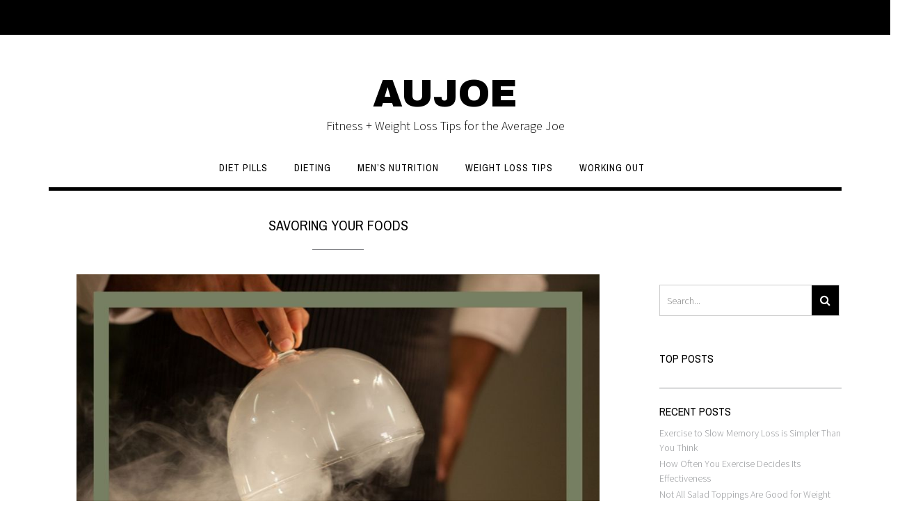

--- FILE ---
content_type: text/html; charset=UTF-8
request_url: https://www.aujoe.com/savoring-your-foods.html/savoring-your-foods-3
body_size: 42724
content:
<!DOCTYPE html><!-- Shopstar! -->
<html lang="en-US">
<head>
	<!-- Global site tag (gtag.js) - Google Analytics -->
	<script async src="https://www.googletagmanager.com/gtag/js?id=UA-120139561-1"></script>
	<script>window.dataLayer=window.dataLayer||[];function gtag(){dataLayer.push(arguments);}gtag('js',new Date());gtag('config','UA-120139561-1');</script>

<meta charset="UTF-8">
<meta name="viewport" content="width=device-width, initial-scale=1">
<link rel="profile" href="http://gmpg.org/xfn/11">
<link rel="pingback" href="https://www.aujoe.com/xmlrpc.php">

<title>Savoring Your Foods &#8211; AUJOE</title>
<meta name='robots' content='max-image-preview:large'/>
	<style>img:is([sizes="auto" i], [sizes^="auto," i]) {contain-intrinsic-size:3000px 1500px}</style>
	<link rel='dns-prefetch' href='//fonts.googleapis.com'/>
<link rel="alternate" type="application/rss+xml" title="AUJOE &raquo; Feed" href="https://www.aujoe.com/feed"/>
<link rel="alternate" type="application/rss+xml" title="AUJOE &raquo; Comments Feed" href="https://www.aujoe.com/comments/feed"/>
<link rel="alternate" type="application/rss+xml" title="AUJOE &raquo; Savoring Your Foods Comments Feed" href="https://www.aujoe.com/savoring-your-foods.html/savoring-your-foods-3/feed"/>
<script type="text/javascript">//<![CDATA[
window._wpemojiSettings={"baseUrl":"https:\/\/s.w.org\/images\/core\/emoji\/16.0.1\/72x72\/","ext":".png","svgUrl":"https:\/\/s.w.org\/images\/core\/emoji\/16.0.1\/svg\/","svgExt":".svg","source":{"concatemoji":"https:\/\/www.aujoe.com\/wp-includes\/js\/wp-emoji-release.min.js?ver=6.8.3"}};!function(s,n){var o,i,e;function c(e){try{var t={supportTests:e,timestamp:(new Date).valueOf()};sessionStorage.setItem(o,JSON.stringify(t))}catch(e){}}function p(e,t,n){e.clearRect(0,0,e.canvas.width,e.canvas.height),e.fillText(t,0,0);var t=new Uint32Array(e.getImageData(0,0,e.canvas.width,e.canvas.height).data),a=(e.clearRect(0,0,e.canvas.width,e.canvas.height),e.fillText(n,0,0),new Uint32Array(e.getImageData(0,0,e.canvas.width,e.canvas.height).data));return t.every(function(e,t){return e===a[t]})}function u(e,t){e.clearRect(0,0,e.canvas.width,e.canvas.height),e.fillText(t,0,0);for(var n=e.getImageData(16,16,1,1),a=0;a<n.data.length;a++)if(0!==n.data[a])return!1;return!0}function f(e,t,n,a){switch(t){case"flag":return n(e,"\ud83c\udff3\ufe0f\u200d\u26a7\ufe0f","\ud83c\udff3\ufe0f\u200b\u26a7\ufe0f")?!1:!n(e,"\ud83c\udde8\ud83c\uddf6","\ud83c\udde8\u200b\ud83c\uddf6")&&!n(e,"\ud83c\udff4\udb40\udc67\udb40\udc62\udb40\udc65\udb40\udc6e\udb40\udc67\udb40\udc7f","\ud83c\udff4\u200b\udb40\udc67\u200b\udb40\udc62\u200b\udb40\udc65\u200b\udb40\udc6e\u200b\udb40\udc67\u200b\udb40\udc7f");case"emoji":return!a(e,"\ud83e\udedf")}return!1}function g(e,t,n,a){var r="undefined"!=typeof WorkerGlobalScope&&self instanceof WorkerGlobalScope?new OffscreenCanvas(300,150):s.createElement("canvas"),o=r.getContext("2d",{willReadFrequently:!0}),i=(o.textBaseline="top",o.font="600 32px Arial",{});return e.forEach(function(e){i[e]=t(o,e,n,a)}),i}function t(e){var t=s.createElement("script");t.src=e,t.defer=!0,s.head.appendChild(t)}"undefined"!=typeof Promise&&(o="wpEmojiSettingsSupports",i=["flag","emoji"],n.supports={everything:!0,everythingExceptFlag:!0},e=new Promise(function(e){s.addEventListener("DOMContentLoaded",e,{once:!0})}),new Promise(function(t){var n=function(){try{var e=JSON.parse(sessionStorage.getItem(o));if("object"==typeof e&&"number"==typeof e.timestamp&&(new Date).valueOf()<e.timestamp+604800&&"object"==typeof e.supportTests)return e.supportTests}catch(e){}return null}();if(!n){if("undefined"!=typeof Worker&&"undefined"!=typeof OffscreenCanvas&&"undefined"!=typeof URL&&URL.createObjectURL&&"undefined"!=typeof Blob)try{var e="postMessage("+g.toString()+"("+[JSON.stringify(i),f.toString(),p.toString(),u.toString()].join(",")+"));",a=new Blob([e],{type:"text/javascript"}),r=new Worker(URL.createObjectURL(a),{name:"wpTestEmojiSupports"});return void(r.onmessage=function(e){c(n=e.data),r.terminate(),t(n)})}catch(e){}c(n=g(i,f,p,u))}t(n)}).then(function(e){for(var t in e)n.supports[t]=e[t],n.supports.everything=n.supports.everything&&n.supports[t],"flag"!==t&&(n.supports.everythingExceptFlag=n.supports.everythingExceptFlag&&n.supports[t]);n.supports.everythingExceptFlag=n.supports.everythingExceptFlag&&!n.supports.flag,n.DOMReady=!1,n.readyCallback=function(){n.DOMReady=!0}}).then(function(){return e}).then(function(){var e;n.supports.everything||(n.readyCallback(),(e=n.source||{}).concatemoji?t(e.concatemoji):e.wpemoji&&e.twemoji&&(t(e.twemoji),t(e.wpemoji)))}))}((window,document),window._wpemojiSettings);
//]]></script>
<style id='wp-emoji-styles-inline-css' type='text/css'>img.wp-smiley,img.emoji{display:inline!important;border:none!important;box-shadow:none!important;height:1em!important;width:1em!important;margin:0 .07em!important;vertical-align:-.1em!important;background:none!important;padding:0!important}</style>
<link rel='stylesheet' id='wp-block-library-css' href='https://www.aujoe.com/wp-includes/css/dist/block-library/style.min.css?ver=6.8.3' type='text/css' media='all'/>
<style id='classic-theme-styles-inline-css' type='text/css'>.wp-block-button__link{color:#fff;background-color:#32373c;border-radius:9999px;box-shadow:none;text-decoration:none;padding:calc(.667em + 2px) calc(1.333em + 2px);font-size:1.125em}.wp-block-file__button{background:#32373c;color:#fff;text-decoration:none}</style>
<style id='global-styles-inline-css' type='text/css'>:root{--wp--preset--aspect-ratio--square:1;--wp--preset--aspect-ratio--4-3: 4/3;--wp--preset--aspect-ratio--3-4: 3/4;--wp--preset--aspect-ratio--3-2: 3/2;--wp--preset--aspect-ratio--2-3: 2/3;--wp--preset--aspect-ratio--16-9: 16/9;--wp--preset--aspect-ratio--9-16: 9/16;--wp--preset--color--black:#000;--wp--preset--color--cyan-bluish-gray:#abb8c3;--wp--preset--color--white:#fff;--wp--preset--color--pale-pink:#f78da7;--wp--preset--color--vivid-red:#cf2e2e;--wp--preset--color--luminous-vivid-orange:#ff6900;--wp--preset--color--luminous-vivid-amber:#fcb900;--wp--preset--color--light-green-cyan:#7bdcb5;--wp--preset--color--vivid-green-cyan:#00d084;--wp--preset--color--pale-cyan-blue:#8ed1fc;--wp--preset--color--vivid-cyan-blue:#0693e3;--wp--preset--color--vivid-purple:#9b51e0;--wp--preset--gradient--vivid-cyan-blue-to-vivid-purple:linear-gradient(135deg,rgba(6,147,227,1) 0%,#9b51e0 100%);--wp--preset--gradient--light-green-cyan-to-vivid-green-cyan:linear-gradient(135deg,#7adcb4 0%,#00d082 100%);--wp--preset--gradient--luminous-vivid-amber-to-luminous-vivid-orange:linear-gradient(135deg,rgba(252,185,0,1) 0%,rgba(255,105,0,1) 100%);--wp--preset--gradient--luminous-vivid-orange-to-vivid-red:linear-gradient(135deg,rgba(255,105,0,1) 0%,#cf2e2e 100%);--wp--preset--gradient--very-light-gray-to-cyan-bluish-gray:linear-gradient(135deg,#eee 0%,#a9b8c3 100%);--wp--preset--gradient--cool-to-warm-spectrum:linear-gradient(135deg,#4aeadc 0%,#9778d1 20%,#cf2aba 40%,#ee2c82 60%,#fb6962 80%,#fef84c 100%);--wp--preset--gradient--blush-light-purple:linear-gradient(135deg,#ffceec 0%,#9896f0 100%);--wp--preset--gradient--blush-bordeaux:linear-gradient(135deg,#fecda5 0%,#fe2d2d 50%,#6b003e 100%);--wp--preset--gradient--luminous-dusk:linear-gradient(135deg,#ffcb70 0%,#c751c0 50%,#4158d0 100%);--wp--preset--gradient--pale-ocean:linear-gradient(135deg,#fff5cb 0%,#b6e3d4 50%,#33a7b5 100%);--wp--preset--gradient--electric-grass:linear-gradient(135deg,#caf880 0%,#71ce7e 100%);--wp--preset--gradient--midnight:linear-gradient(135deg,#020381 0%,#2874fc 100%);--wp--preset--font-size--small:13px;--wp--preset--font-size--medium:20px;--wp--preset--font-size--large:36px;--wp--preset--font-size--x-large:42px;--wp--preset--spacing--20:.44rem;--wp--preset--spacing--30:.67rem;--wp--preset--spacing--40:1rem;--wp--preset--spacing--50:1.5rem;--wp--preset--spacing--60:2.25rem;--wp--preset--spacing--70:3.38rem;--wp--preset--spacing--80:5.06rem;--wp--preset--shadow--natural:6px 6px 9px rgba(0,0,0,.2);--wp--preset--shadow--deep:12px 12px 50px rgba(0,0,0,.4);--wp--preset--shadow--sharp:6px 6px 0 rgba(0,0,0,.2);--wp--preset--shadow--outlined:6px 6px 0 -3px rgba(255,255,255,1) , 6px 6px rgba(0,0,0,1);--wp--preset--shadow--crisp:6px 6px 0 rgba(0,0,0,1)}:where(.is-layout-flex){gap:.5em}:where(.is-layout-grid){gap:.5em}body .is-layout-flex{display:flex}.is-layout-flex{flex-wrap:wrap;align-items:center}.is-layout-flex > :is(*, div){margin:0}body .is-layout-grid{display:grid}.is-layout-grid > :is(*, div){margin:0}:where(.wp-block-columns.is-layout-flex){gap:2em}:where(.wp-block-columns.is-layout-grid){gap:2em}:where(.wp-block-post-template.is-layout-flex){gap:1.25em}:where(.wp-block-post-template.is-layout-grid){gap:1.25em}.has-black-color{color:var(--wp--preset--color--black)!important}.has-cyan-bluish-gray-color{color:var(--wp--preset--color--cyan-bluish-gray)!important}.has-white-color{color:var(--wp--preset--color--white)!important}.has-pale-pink-color{color:var(--wp--preset--color--pale-pink)!important}.has-vivid-red-color{color:var(--wp--preset--color--vivid-red)!important}.has-luminous-vivid-orange-color{color:var(--wp--preset--color--luminous-vivid-orange)!important}.has-luminous-vivid-amber-color{color:var(--wp--preset--color--luminous-vivid-amber)!important}.has-light-green-cyan-color{color:var(--wp--preset--color--light-green-cyan)!important}.has-vivid-green-cyan-color{color:var(--wp--preset--color--vivid-green-cyan)!important}.has-pale-cyan-blue-color{color:var(--wp--preset--color--pale-cyan-blue)!important}.has-vivid-cyan-blue-color{color:var(--wp--preset--color--vivid-cyan-blue)!important}.has-vivid-purple-color{color:var(--wp--preset--color--vivid-purple)!important}.has-black-background-color{background-color:var(--wp--preset--color--black)!important}.has-cyan-bluish-gray-background-color{background-color:var(--wp--preset--color--cyan-bluish-gray)!important}.has-white-background-color{background-color:var(--wp--preset--color--white)!important}.has-pale-pink-background-color{background-color:var(--wp--preset--color--pale-pink)!important}.has-vivid-red-background-color{background-color:var(--wp--preset--color--vivid-red)!important}.has-luminous-vivid-orange-background-color{background-color:var(--wp--preset--color--luminous-vivid-orange)!important}.has-luminous-vivid-amber-background-color{background-color:var(--wp--preset--color--luminous-vivid-amber)!important}.has-light-green-cyan-background-color{background-color:var(--wp--preset--color--light-green-cyan)!important}.has-vivid-green-cyan-background-color{background-color:var(--wp--preset--color--vivid-green-cyan)!important}.has-pale-cyan-blue-background-color{background-color:var(--wp--preset--color--pale-cyan-blue)!important}.has-vivid-cyan-blue-background-color{background-color:var(--wp--preset--color--vivid-cyan-blue)!important}.has-vivid-purple-background-color{background-color:var(--wp--preset--color--vivid-purple)!important}.has-black-border-color{border-color:var(--wp--preset--color--black)!important}.has-cyan-bluish-gray-border-color{border-color:var(--wp--preset--color--cyan-bluish-gray)!important}.has-white-border-color{border-color:var(--wp--preset--color--white)!important}.has-pale-pink-border-color{border-color:var(--wp--preset--color--pale-pink)!important}.has-vivid-red-border-color{border-color:var(--wp--preset--color--vivid-red)!important}.has-luminous-vivid-orange-border-color{border-color:var(--wp--preset--color--luminous-vivid-orange)!important}.has-luminous-vivid-amber-border-color{border-color:var(--wp--preset--color--luminous-vivid-amber)!important}.has-light-green-cyan-border-color{border-color:var(--wp--preset--color--light-green-cyan)!important}.has-vivid-green-cyan-border-color{border-color:var(--wp--preset--color--vivid-green-cyan)!important}.has-pale-cyan-blue-border-color{border-color:var(--wp--preset--color--pale-cyan-blue)!important}.has-vivid-cyan-blue-border-color{border-color:var(--wp--preset--color--vivid-cyan-blue)!important}.has-vivid-purple-border-color{border-color:var(--wp--preset--color--vivid-purple)!important}.has-vivid-cyan-blue-to-vivid-purple-gradient-background{background:var(--wp--preset--gradient--vivid-cyan-blue-to-vivid-purple)!important}.has-light-green-cyan-to-vivid-green-cyan-gradient-background{background:var(--wp--preset--gradient--light-green-cyan-to-vivid-green-cyan)!important}.has-luminous-vivid-amber-to-luminous-vivid-orange-gradient-background{background:var(--wp--preset--gradient--luminous-vivid-amber-to-luminous-vivid-orange)!important}.has-luminous-vivid-orange-to-vivid-red-gradient-background{background:var(--wp--preset--gradient--luminous-vivid-orange-to-vivid-red)!important}.has-very-light-gray-to-cyan-bluish-gray-gradient-background{background:var(--wp--preset--gradient--very-light-gray-to-cyan-bluish-gray)!important}.has-cool-to-warm-spectrum-gradient-background{background:var(--wp--preset--gradient--cool-to-warm-spectrum)!important}.has-blush-light-purple-gradient-background{background:var(--wp--preset--gradient--blush-light-purple)!important}.has-blush-bordeaux-gradient-background{background:var(--wp--preset--gradient--blush-bordeaux)!important}.has-luminous-dusk-gradient-background{background:var(--wp--preset--gradient--luminous-dusk)!important}.has-pale-ocean-gradient-background{background:var(--wp--preset--gradient--pale-ocean)!important}.has-electric-grass-gradient-background{background:var(--wp--preset--gradient--electric-grass)!important}.has-midnight-gradient-background{background:var(--wp--preset--gradient--midnight)!important}.has-small-font-size{font-size:var(--wp--preset--font-size--small)!important}.has-medium-font-size{font-size:var(--wp--preset--font-size--medium)!important}.has-large-font-size{font-size:var(--wp--preset--font-size--large)!important}.has-x-large-font-size{font-size:var(--wp--preset--font-size--x-large)!important}:where(.wp-block-post-template.is-layout-flex){gap:1.25em}:where(.wp-block-post-template.is-layout-grid){gap:1.25em}:where(.wp-block-columns.is-layout-flex){gap:2em}:where(.wp-block-columns.is-layout-grid){gap:2em}:root :where(.wp-block-pullquote){font-size:1.5em;line-height:1.6}</style>
<link rel='stylesheet' id='shopstar-site-title-font-default-css' href='//fonts.googleapis.com/css?family=Prata%3A400&#038;ver=1.1.04' type='text/css' media='all'/>
<link rel='stylesheet' id='shopstar-body-font-default-css' href='//fonts.googleapis.com/css?family=Lato%3A300%2C300italic%2C400%2C400italic%2C600%2C600italic%2C700%2C700italic&#038;ver=1.1.04' type='text/css' media='all'/>
<link rel='stylesheet' id='shopstar-blockquote-quote-font-css' href='//fonts.googleapis.com/css?family=Lora%3A400italic&#038;ver=1.1.04' type='text/css' media='all'/>
<link rel='stylesheet' id='shopstar-heading-font-default-css' href='//fonts.googleapis.com/css?family=Raleway%3A100%2C300%2C400%2C500%2C600%2C700%2C800&#038;ver=1.1.04' type='text/css' media='all'/>
<link rel='stylesheet' id='shopstar-header-centered-css' href='https://www.aujoe.com/wp-content/themes/shopstar/library/css/header-centered.css?ver=1.1.04' type='text/css' media='all'/>
<link rel='stylesheet' id='otb-font-awesome-css' href='https://www.aujoe.com/wp-content/themes/shopstar/library/fonts/otb-font-awesome/css/font-awesome.css?ver=4.7.0' type='text/css' media='all'/>
<link rel='stylesheet' id='shopstar-style-css' href='https://www.aujoe.com/wp-content/themes/shopstar-child/style.css?ver=1.1.04' type='text/css' media='all'/>
<link rel='stylesheet' id='shopstar_customizer_theme_fonts-css' href='//fonts.googleapis.com/css?family=Archivo+Black%3Aregular|Source+Sans+Pro%3Aregular%2Citalic%2C300%2C600%2C700|Archivo+Narrow%3Aregular%2Citalic%2C700%26subset%3Dlatin%2C' type='text/css' media='screen'/>
<script type="text/javascript" src="https://www.aujoe.com/wp-includes/js/jquery/jquery.min.js?ver=3.7.1" id="jquery-core-js"></script>
<script type="text/javascript" src="https://www.aujoe.com/wp-includes/js/jquery/jquery-migrate.min.js?ver=3.4.1" id="jquery-migrate-js"></script>
<link rel="https://api.w.org/" href="https://www.aujoe.com/wp-json/"/><link rel="alternate" title="JSON" type="application/json" href="https://www.aujoe.com/wp-json/wp/v2/media/1146"/><link rel="EditURI" type="application/rsd+xml" title="RSD" href="https://www.aujoe.com/xmlrpc.php?rsd"/>
<meta name="generator" content="WordPress 6.8.3"/>
<link rel='shortlink' href='https://www.aujoe.com/?p=1146'/>
<link rel="alternate" title="oEmbed (JSON)" type="application/json+oembed" href="https://www.aujoe.com/wp-json/oembed/1.0/embed?url=https%3A%2F%2Fwww.aujoe.com%2Fsavoring-your-foods.html%2Fsavoring-your-foods-3"/>
<link rel="alternate" title="oEmbed (XML)" type="text/xml+oembed" href="https://www.aujoe.com/wp-json/oembed/1.0/embed?url=https%3A%2F%2Fwww.aujoe.com%2Fsavoring-your-foods.html%2Fsavoring-your-foods-3&#038;format=xml"/>
<style type="text/css">.slider-container.default .slider .slide img{min-width:600px}@media only screen and (min-width:960px){.main-navigation ul ul li:hover>ul,.main-navigation ul ul li.focus>ul{left:100%;display:block}.main-navigation ul ul a{color:#939598}.main-navigation ul ul a:hover,.main-navigation ul ul li.current-menu-item>a,.main-navigation ul ul li.current_page_item>a,.main-navigation ul ul li.current-menu-parent>a,.main-navigation ul ul li.current_page_parent>a,.main-navigation ul ul li.current-menu-ancestor>a,.main-navigation ul ul li.current_page_ancestor>a{color:#4f4f4f}}@media only screen and (max-width:960px){#main-menu.shopstar-mobile-menu-primary-color-scheme{background-color:#000}.main-navigation .padder{margin:0}.submenu-toggle{display:block}.site-header .main-navigation .container{border-bottom:none!important}.site-header .main-navigation.bottom-border.mobile{border-bottom-width:5px}.main-navigation .main-navigation-inner{display:block}.site-header .search-button{display:block;padding:8px 22px 0 26px;text-align:left}.main-navigation .search-slidedown{margin:0;top:0;position:relative}.main-navigation .search-slidedown .container{padding:0;width:100%}.main-navigation .search-slidedown .padder{margin:0;width:100%;display:inline-block}.main-navigation .search-slidedown .search-block{margin:0!important;float:left;width:254px;left:26px!important}.main-navigation .search-slidedown .search-block label{width:80%;float:left;display:inline-block}.main-navigation .search-slidedown .search-block .search-field{border:0;padding:4px 0 4px 0;width:100%}.main-navigation .menu-toggle{display:block;margin:0 auto 0 auto;padding:16px 18px;color:#fff;text-transform:uppercase;text-align:center;cursor:pointer}.main-navigation .menu-toggle .otb-fa.otb-fa-bars{font-size:28px}.main-navigation .nav-menu{display:block!important;display:inline-block}.main-navigation #main-menu{color:#8c8c8c;box-shadow:1px 0 1px rgba(255,255,255,.04) inset;position:fixed;top:0;right:-280px;width:280px;max-width:100%;-ms-box-sizing:border-box;-moz-box-sizing:border-box;-webkit-box-sizing:border-box;box-sizing:border-box;padding:74px 0 30px 0;z-index:100000;height:100%;overflow:auto;-webkit-transition:right .4s ease 0s;-moz-transition:right .4s ease 0s;-ms-transition:right .4s ease 0s;-o-transition:right .4s ease 0s;transition:right .4s ease 0s}.main-navigation ul{display:block}.main-navigation li{display:block;float:none;position:relative;margin:0;padding:0}.main-navigation li a{white-space:normal!important;display:block;float:none;padding:8px 22px 8px 26px;font-size:14px;text-align:left}.main-navigation ul ul{position:relative!important;top:0!important;left:0!important;float:none!important;background-color:transparent;background-image:none;box-shadow:none;border:none;padding:0;margin:0;display:none}.main-navigation ul ul li:last-child a,.main-navigation ul ul li a{box-shadow:none;padding:6px 30px;width:auto}.main-navigation ul ul ul{margin:0;left:0!important}.main-navigation ul ul ul li a{padding:6px 39px!important}.main-navigation ul ul ul ul li a{padding:6px 47px!important}.main-navigation .close-button{display:block;border-radius:100%;position:absolute;top:23px;left:26px;font-size:26px;font-weight:400;color:#fff;text-align:center;height:36px;line-height:33px;cursor:pointer;-webkit-transition:all .2s ease 0s;-moz-transition:all .2s ease 0s;-ms-transition:all .2s ease 0s;-o-transition:all .2s ease 0s;transition:all .2s ease 0s}.main-navigation .close-button .otb-fa{-webkit-transition:all .2s ease 0s;-moz-transition:all .2s ease 0s;-ms-transition:all .2s ease 0s;-o-transition:all .2s ease 0s;transition:all .2s ease 0s}.main-navigation .close-button .otb-fa-angle-left{position:relative;left:-4px}#main-menu.shopstar-mobile-menu-primary-color-scheme a,#main-menu.shopstar-mobile-menu-primary-color-scheme .submenu-toggle{color:#fff}#main-menu.shopstar-mobile-menu-primary-color-scheme li.current-menu-item>a,#main-menu.shopstar-mobile-menu-primary-color-scheme li.current_page_item>a,#main-menu.shopstar-mobile-menu-primary-color-scheme li.current-menu-parent>a,#main-menu.shopstar-mobile-menu-primary-color-scheme li.current_page_parent>a,#main-menu.shopstar-mobile-menu-primary-color-scheme li.current-menu-ancestor>a,#main-menu.shopstar-mobile-menu-primary-color-scheme li.current_page_ancestor>a{color:rgba(255,255,255,.6)}#main-menu.shopstar-mobile-menu-primary-color-scheme .close-button:hover .otb-fa,#main-menu.shopstar-mobile-menu-primary-color-scheme li>a:hover,#main-menu.shopstar-mobile-menu-primary-color-scheme .search-button a:hover{color:rgba(255,255,255,.6)}.open-page-item>ul.children,.open-page-item>ul.sub-menu{display:block!important}}</style>
<!-- Begin Custom CSS -->
<style type="text/css" id="out-the-box-custom-css">#main-menu{background-color:#fff}.site-header .branding .title{font-family:"Archivo Black","Helvetica Neue",sans-serif}h1,h2,h3,h4,h5,h6,h1 a,h2 a,h3 a,h4 a,h5 a,h6 a,h1 a:visited,h2 a:visited,h3 a:visited,h4 a:visited,h5 a:visited,h6 a:visited,.slider-container.default .slider .slide .overlay h2,.slider-container.default .slider .slide .overlay h3,.slider-container.default .slider .slide .overlay h4,.slider-container.default .slider .slide .overlay h5,.slider-container.default .slider .slide .overlay h6,.header-image .overlay h2,.header-image .overlay h3,.header-image .overlay h4,.header-image .overlay h5,.header-image .overlay h6,ul.product_list_widget li .product-title,.main-navigation a,.content-area .widget-title,.widget-area .widget-title,.site-footer .widgets ul li h2.widgettitle,.woocommerce a.button,.woocommerce #respond input#submit,.woocommerce button.button,.woocommerce input.button,a.button,.shopstar-page-builders-use-theme-styles .widget_sow-button .ow-button-base a,.shopstar-page-builders-use-theme-styles .elementor-widget-button .elementor-button,input[type="button"],input[type="reset"],input[type="submit"],html #jp-relatedposts h3.jp-relatedposts-headline,html #infinite-handle span button,html #infinite-handle span button:hover,div.wpforms-container form.wpforms-form input[type="submit"],div.wpforms-container form.wpforms-form button[type="submit"],div.wpforms-container form.wpforms-form .wpforms-page-button{font-family:"Archivo Narrow","Helvetica Neue",sans-serif}body,div.wpforms-container form.wpforms-form .wpforms-field-label,div.wpforms-container-full .wpforms-form .wpforms-field-sublabel,div.wpforms-container form.wpforms-form input[type="text"],div.wpforms-container form.wpforms-form input[type="email"],div.wpforms-container form.wpforms-form input[type="tel"],div.wpforms-container form.wpforms-form input[type="number"],div.wpforms-container form.wpforms-form input[type="url"],div.wpforms-container form.wpforms-form input[type="password"],div.wpforms-container form.wpforms-form input[type="search"],div.wpforms-container form.wpforms-form select,div.wpforms-container form.wpforms-form textarea,input[type="text"],input[type="email"],input[type="tel"],input[type="url"],input[type="password"],input[type="search"],select,textarea,blockquote,blockquote p,.slider-container.default .slider .slide .overlay,.header-image .overlay,.main-navigation ul ul a,.widget-area .rpwe-block h3.rpwe-title a,.widget_woocommerce_products .amount,article .entry-meta,.woocommerce .quantity input.qty,.woocommerce-page #content .quantity input.qty,.woocommerce-page .quantity input.qty,.woocommerce form .form-row input.input-text,.woocommerce-page form .form-row input.input-text,.woocommerce form .form-row select,.woocommerce-page form .form-row select,.woocommerce #content div.product form.cart .variations select,.woocommerce div.product form.cart .variations select,.woocommerce-page #content div.product form.cart .variations select,.woocommerce-page div.product form.cart .variations select,.woocommerce .woocommerce-ordering select,.woocommerce-page .woocommerce-ordering select{font-family:"Source Sans Pro","Helvetica Neue",sans-serif}</style>
<!-- End Custom CSS -->
</head>

<body class="attachment wp-singular attachment-template-default single single-attachment postid-1146 attachmentid-1146 attachment-jpeg wp-theme-shopstar wp-child-theme-shopstar-child group-blog shopstar-page-builders-use-theme-styles">

	
<header id="masthead" class="site-header centered has-top-bar" role="banner">

	
<div class="top-bar">
	<div class="container">
        
		<div class="padder">
            
			<div class="left">
            
				<ul class="social-icons">


</ul>
                
            </div>
            
            <div class="right">
				
                <div class="info-text">
	</div>            </div>
            
            <div class="clearboth"></div>
            
		</div>
            
	</div>
</div>

	<div class="container">
	    <div class="padder">
	
		    <div class="branding">
		        					<a href="https://www.aujoe.com/" title="AUJOE" class="title">AUJOE</a>
		            <div class="description">Fitness + Weight Loss Tips for the Average Joe</div>
		        		    </div>
	    
	    </div> 
	</div>

	<nav id="site-navigation" class="main-navigation bottom-border mobile" role="navigation">
	<span class="menu-toggle" aria-expanded="false">
		<i class="otb-fa otb-fa-bars"></i>
	</span>
	
	<div id="main-menu" class="container shopstar-mobile-menu-primary-color-scheme bottom-border">
	    <div class="padder">
	
			<div class="close-button"><i class="otb-fa otb-fa-angle-right"></i><i class="otb-fa otb-fa-angle-left"></i></div>
			<div class="main-navigation-inner">
			<div class="menu-categories-container"><ul id="menu-categories" class="menu"><li id="menu-item-779" class="menu-item menu-item-type-taxonomy menu-item-object-category menu-item-779"><a href="https://www.aujoe.com/category/diet-pills">Diet Pills</a></li>
<li id="menu-item-780" class="menu-item menu-item-type-taxonomy menu-item-object-category menu-item-780"><a href="https://www.aujoe.com/category/dieting">Dieting</a></li>
<li id="menu-item-781" class="menu-item menu-item-type-taxonomy menu-item-object-category menu-item-781"><a href="https://www.aujoe.com/category/mens-nutrition">Men&#8217;s Nutrition</a></li>
<li id="menu-item-782" class="menu-item menu-item-type-taxonomy menu-item-object-category menu-item-782"><a href="https://www.aujoe.com/category/weightloss">Weight Loss Tips</a></li>
<li id="menu-item-783" class="menu-item menu-item-type-taxonomy menu-item-object-category menu-item-783"><a href="https://www.aujoe.com/category/working-out">Working Out</a></li>
</ul></div>	        </div>
				
			<div class="search-slidedown">
				<div class="container">
					<div class="padder">
						<div class="search-block">
												</div>
					</div>
				</div>
			</div>
		
		</div>	        
	</div>
</nav><!-- #site-navigation -->

</header><!-- #masthead -->
 	
	<script>var shopstarSliderTransitionSpeed=parseInt(450);</script>
	
			
	<div id="content" class="site-content">
		<div class="container">
			<div class="padder">
	<div id="primary" class="content-area ">
		<main id="main" class="site-main" role="main">
		
        
		
			
<article id="post-1146" class="post-1146 attachment type-attachment status-inherit hentry">

	<header class="entry-header">
    	<h1 class="entry-title">Savoring Your Foods</h1>	</header><!-- .entry-header -->

	<div class="entry-content">

		<figure class="entry-attachment wp-block-image">
		<img width="900" height="592" src="https://www.aujoe.com/wp-content/uploads/2013/09/Savoring-Your-Foods-.jpg" class="attachment-full size-full" alt="Savoring Your Foods to Eat Less" decoding="async" fetchpriority="high" srcset="https://www.aujoe.com/wp-content/uploads/2013/09/Savoring-Your-Foods-.jpg 900w, https://www.aujoe.com/wp-content/uploads/2013/09/Savoring-Your-Foods--300x197.jpg 300w, https://www.aujoe.com/wp-content/uploads/2013/09/Savoring-Your-Foods--768x505.jpg 768w" sizes="(max-width: 900px) 100vw, 900px"/>
			<figcaption class="wp-caption-text"></figcaption>

		</figure><!-- .entry-attachment -->

			</div><!-- .entry-content -->

	<footer class="entry-footer">
	<span class="full-size-link"><span class="screen-reader-text">Full size</span><a href="https://www.aujoe.com/wp-content/uploads/2013/09/Savoring-Your-Foods-.jpg">900 &times; 592</a></span>
		
	</footer><!-- .entry-footer -->
</article><!-- #post-## -->

				<nav class="navigation post-navigation" role="navigation">
		<span class="screen-reader-text">Post navigation</span>
		<div class="nav-links">
			<div class="nav-previous"><a href="https://www.aujoe.com/savoring-your-foods.html" rel="prev">How Savoring Your Foods Could Help You Eat Less&nbsp;<span class="meta-nav">&rarr;</span></a></div>		</div><!-- .nav-links -->
	</nav><!-- .navigation -->
	
			
<div id="comments" class="comments-area">

	
	
	
		<div id="respond" class="comment-respond">
		<h3 id="reply-title" class="comment-reply-title">Leave a Reply <small><a rel="nofollow" id="cancel-comment-reply-link" href="/savoring-your-foods.html/savoring-your-foods-3#respond" style="display:none;">Cancel reply</a></small></h3><form action="https://www.aujoe.com/wp-comments-post.php" method="post" id="commentform" class="comment-form"><p class="comment-notes"><span id="email-notes">Your email address will not be published.</span> <span class="required-field-message">Required fields are marked <span class="required">*</span></span></p><p class="comment-form-comment"><label for="comment">Comment <span class="required">*</span></label> <textarea id="comment" name="comment" cols="45" rows="8" maxlength="65525" required></textarea></p><p class="comment-form-author"><label for="author">Name <span class="required">*</span></label> <input id="author" name="author" type="text" value="" size="30" maxlength="245" autocomplete="name" required /></p>
<p class="comment-form-email"><label for="email">Email <span class="required">*</span></label> <input id="email" name="email" type="email" value="" size="30" maxlength="100" aria-describedby="email-notes" autocomplete="email" required /></p>
<p class="comment-form-url"><label for="url">Website</label> <input id="url" name="url" type="url" value="" size="30" maxlength="200" autocomplete="url"/></p>
<p class="form-submit"><input name="submit" type="submit" id="submit" class="submit" value="Post Comment"/> <input type='hidden' name='comment_post_ID' value='1146' id='comment_post_ID'/>
<input type='hidden' name='comment_parent' id='comment_parent' value='0'/>
</p></form>	</div><!-- #respond -->
	
</div><!-- #comments -->

		
		</main><!-- #main -->
	</div><!-- #primary -->


<div id="secondary" class="widget-area" role="complementary">
	<aside id="search-3" class="widget widget_search"><form role="search" method="get" class="search-form" action="https://www.aujoe.com/">
	<label>
		<input type="search" class="search-field" placeholder="Search..." value="" name="s" title="Search for:"/>
	</label>		
	<button type="submit" class="search-submit">
		<i class="otb-fa otb-fa-search"></i>
	</button>
</form>

<div class="clearboth"></div></aside><aside id="nav_menu-5" class="widget widget_nav_menu"><h2 class="widget-title">Top Posts</h2></aside>
		<aside id="recent-posts-3" class="widget widget_recent_entries">
		<h2 class="widget-title">Recent Posts</h2>
		<ul>
											<li>
					<a href="https://www.aujoe.com/exercise-to-slow-memory-loss.html">Exercise to Slow Memory Loss is Simpler Than You Think</a>
									</li>
											<li>
					<a href="https://www.aujoe.com/how-often-you-exercise.html">How Often You Exercise Decides Its Effectiveness</a>
									</li>
											<li>
					<a href="https://www.aujoe.com/salad-toppings.html">Not All Salad Toppings Are Good for Weight Loss</a>
									</li>
											<li>
					<a href="https://www.aujoe.com/being-fit-enough.html">“No Pain, No Gain” is Dead, Long Live Being Fit Enough</a>
									</li>
											<li>
					<a href="https://www.aujoe.com/getting-stronger-not-bigger.html">Why Are You Getting Stronger Not Bigger from Your Workouts?</a>
									</li>
					</ul>

		</aside><aside id="text-8" class="widget widget_text"><h2 class="widget-title">Blogs I Love</h2>			<div class="textwidget"><p><a href="http://www.shrinkinguy.com/" target="_blank" rel="noopener">Shrinkinguy Fitness</a></p>
<p><a href="https://zenhabits.net/">Zen Habits</a></p>
<p><a href="http://www.mensfitness.com/" target="_blank" rel="noopener">Mens Fitness</a></p>
<p><a href="https://www.nerdfitness.com/" target="_blank" rel="noopener">Nerd Fitness</a></p>
</div>
		</aside><aside id="media_video-4" class="widget widget_media_video"><div style="width:100%;" class="wp-video"><!--[if lt IE 9]><script>document.createElement('video');</script><![endif]-->
<video class="wp-video-shortcode" id="video-1146-1" preload="metadata" controls="controls"><source type="video/youtube" src="https://www.youtube.com/watch?v=ffw5Cdi0TvY&#038;_=1"/><a href="https://www.youtube.com/watch?v=ffw5Cdi0TvY">https://www.youtube.com/watch?v=ffw5Cdi0TvY</a></video></div></aside></div><!-- #secondary -->

		</div>
	</div>
</div><!-- #content -->

<footer id="colophon" class="site-footer" role="contentinfo">
	
	<div class="widgets">
        <div class="container">
        	<div class="padder">
        	
	            	            <ul>
	                <li id="media_image-2" class="widget widget_media_image"><h2 class="widgettitle">Meet AUJoe</h2>
<a href="http://www.aujoe.com/about-me.html"><img width="150" height="150" src="https://www.aujoe.com/wp-content/uploads/2017/09/joe-slyth-150x150.png" class="image wp-image-769  attachment-thumbnail size-thumbnail" alt="" style="max-width: 100%; height: auto;" decoding="async" loading="lazy" srcset="https://www.aujoe.com/wp-content/uploads/2017/09/joe-slyth-150x150.png 150w, https://www.aujoe.com/wp-content/uploads/2017/09/joe-slyth-60x60.png 60w, https://www.aujoe.com/wp-content/uploads/2017/09/joe-slyth.png 268w" sizes="auto, (max-width: 150px) 100vw, 150px"/></a></li>
<li id="nav_menu-4" class="widget widget_nav_menu"><h2 class="widgettitle">Navigation</h2>
<div class="menu-admin-links-container"><ul id="menu-admin-links" class="menu"><li id="menu-item-786" class="menu-item menu-item-type-custom menu-item-object-custom menu-item-home menu-item-786"><a href="http://www.aujoe.com/">Home</a></li>
<li id="menu-item-784" class="menu-item menu-item-type-post_type menu-item-object-page menu-item-784"><a href="https://www.aujoe.com/privacy-policy">Privacy Policy</a></li>
<li id="menu-item-789" class="menu-item menu-item-type-post_type menu-item-object-page menu-item-789"><a href="https://www.aujoe.com/about-me">About Me</a></li>
<li id="menu-item-790" class="menu-item menu-item-type-post_type menu-item-object-page menu-item-790"><a href="https://www.aujoe.com/contact">Contact</a></li>
</ul></div></li>
<li id="nav_menu-3" class="widget widget_nav_menu"><h2 class="widgettitle">Pages</h2>
<div class="menu-footer-page-links-container"><ul id="menu-footer-page-links" class="menu"><li id="menu-item-228" class="menu-item menu-item-type-post_type menu-item-object-page menu-item-228"><a href="https://www.aujoe.com/diet-pills-sale">Buy Diet Pills Online</a></li>
<li id="menu-item-224" class="menu-item menu-item-type-post_type menu-item-object-page menu-item-224"><a href="https://www.aujoe.com/fen375-facts">FENFAST 375</a></li>
<li id="menu-item-222" class="menu-item menu-item-type-post_type menu-item-object-page menu-item-222"><a href="https://www.aujoe.com/phenblue-facts">PHENBLUE</a></li>
<li id="menu-item-223" class="menu-item menu-item-type-post_type menu-item-object-page menu-item-223"><a href="https://www.aujoe.com/trimthinsr-facts">TRIMTHIN X700</a></li>
<li id="menu-item-226" class="menu-item menu-item-type-post_type menu-item-object-page menu-item-226"><a href="https://www.aujoe.com/adipex-facts">Adipex Facts</a></li>
<li id="menu-item-227" class="menu-item menu-item-type-post_type menu-item-object-page menu-item-227"><a href="https://www.aujoe.com/phentermine-facts">Phentermine Facts</a></li>
</ul></div></li>
	            </ul>
	    			            
	            <div class="clearboth"></div>
			
			</div>
        </div>
    </div>
	
	<div class="bottom-bar">
	
		<div class="container">
			<div class="padder">
				Theme by <a href="https://www.outtheboxthemes.com" rel="nofollow">Out the Box</a>			</div>
		</div>
		
        <div class="clearboth"></div>
	</div>
	
</footer><!-- #colophon -->

<script type="speculationrules">
{"prefetch":[{"source":"document","where":{"and":[{"href_matches":"\/*"},{"not":{"href_matches":["\/wp-*.php","\/wp-admin\/*","\/wp-content\/uploads\/*","\/wp-content\/*","\/wp-content\/plugins\/*","\/wp-content\/themes\/shopstar-child\/*","\/wp-content\/themes\/shopstar\/*","\/*\\?(.+)"]}},{"not":{"selector_matches":"a[rel~=\"nofollow\"]"}},{"not":{"selector_matches":".no-prefetch, .no-prefetch a"}}]},"eagerness":"conservative"}]}
</script>
<link rel='stylesheet' id='mediaelement-css' href='https://www.aujoe.com/wp-includes/js/mediaelement/mediaelementplayer-legacy.min.css?ver=4.2.17' type='text/css' media='all'/>
<link rel='stylesheet' id='wp-mediaelement-css' href='https://www.aujoe.com/wp-includes/js/mediaelement/wp-mediaelement.min.css?ver=6.8.3' type='text/css' media='all'/>
<script type="text/javascript" src="https://www.aujoe.com/wp-content/themes/shopstar/library/js/navigation.js?ver=20120206" id="shopstar-navigation-js"></script>
<script type="text/javascript" src="https://www.aujoe.com/wp-content/themes/shopstar/library/js/jquery.carouFredSel-6.2.1-packed.js?ver=1.1.04" id="shopstar-caroufredsel-js"></script>
<script type="text/javascript" src="https://www.aujoe.com/wp-content/themes/shopstar/library/js/jquery.touchSwipe.min.js?ver=1.1.04" id="shopstar-touchswipe-js"></script>
<script type="text/javascript" id="shopstar-custom-js-extra">//<![CDATA[
var variables={"sliderTransitionSpeed":"450"};
//]]></script>
<script type="text/javascript" src="https://www.aujoe.com/wp-content/themes/shopstar/library/js/custom.js?ver=1.1.04" id="shopstar-custom-js"></script>
<script type="text/javascript" src="https://www.aujoe.com/wp-content/themes/shopstar/library/js/skip-link-focus-fix.js?ver=20130115" id="shopstar-skip-link-focus-fix-js"></script>
<script type="text/javascript" src="https://www.aujoe.com/wp-includes/js/comment-reply.min.js?ver=6.8.3" id="comment-reply-js" async="async" data-wp-strategy="async"></script>
<script type="text/javascript" id="mediaelement-core-js-before">//<![CDATA[
var mejsL10n={"language":"en","strings":{"mejs.download-file":"Download File","mejs.install-flash":"You are using a browser that does not have Flash player enabled or installed. Please turn on your Flash player plugin or download the latest version from https:\/\/get.adobe.com\/flashplayer\/","mejs.fullscreen":"Fullscreen","mejs.play":"Play","mejs.pause":"Pause","mejs.time-slider":"Time Slider","mejs.time-help-text":"Use Left\/Right Arrow keys to advance one second, Up\/Down arrows to advance ten seconds.","mejs.live-broadcast":"Live Broadcast","mejs.volume-help-text":"Use Up\/Down Arrow keys to increase or decrease volume.","mejs.unmute":"Unmute","mejs.mute":"Mute","mejs.volume-slider":"Volume Slider","mejs.video-player":"Video Player","mejs.audio-player":"Audio Player","mejs.captions-subtitles":"Captions\/Subtitles","mejs.captions-chapters":"Chapters","mejs.none":"None","mejs.afrikaans":"Afrikaans","mejs.albanian":"Albanian","mejs.arabic":"Arabic","mejs.belarusian":"Belarusian","mejs.bulgarian":"Bulgarian","mejs.catalan":"Catalan","mejs.chinese":"Chinese","mejs.chinese-simplified":"Chinese (Simplified)","mejs.chinese-traditional":"Chinese (Traditional)","mejs.croatian":"Croatian","mejs.czech":"Czech","mejs.danish":"Danish","mejs.dutch":"Dutch","mejs.english":"English","mejs.estonian":"Estonian","mejs.filipino":"Filipino","mejs.finnish":"Finnish","mejs.french":"French","mejs.galician":"Galician","mejs.german":"German","mejs.greek":"Greek","mejs.haitian-creole":"Haitian Creole","mejs.hebrew":"Hebrew","mejs.hindi":"Hindi","mejs.hungarian":"Hungarian","mejs.icelandic":"Icelandic","mejs.indonesian":"Indonesian","mejs.irish":"Irish","mejs.italian":"Italian","mejs.japanese":"Japanese","mejs.korean":"Korean","mejs.latvian":"Latvian","mejs.lithuanian":"Lithuanian","mejs.macedonian":"Macedonian","mejs.malay":"Malay","mejs.maltese":"Maltese","mejs.norwegian":"Norwegian","mejs.persian":"Persian","mejs.polish":"Polish","mejs.portuguese":"Portuguese","mejs.romanian":"Romanian","mejs.russian":"Russian","mejs.serbian":"Serbian","mejs.slovak":"Slovak","mejs.slovenian":"Slovenian","mejs.spanish":"Spanish","mejs.swahili":"Swahili","mejs.swedish":"Swedish","mejs.tagalog":"Tagalog","mejs.thai":"Thai","mejs.turkish":"Turkish","mejs.ukrainian":"Ukrainian","mejs.vietnamese":"Vietnamese","mejs.welsh":"Welsh","mejs.yiddish":"Yiddish"}};
//]]></script>
<script type="text/javascript" src="https://www.aujoe.com/wp-includes/js/mediaelement/mediaelement-and-player.min.js?ver=4.2.17" id="mediaelement-core-js"></script>
<script type="text/javascript" src="https://www.aujoe.com/wp-includes/js/mediaelement/mediaelement-migrate.min.js?ver=6.8.3" id="mediaelement-migrate-js"></script>
<script type="text/javascript" id="mediaelement-js-extra">//<![CDATA[
var _wpmejsSettings={"pluginPath":"\/wp-includes\/js\/mediaelement\/","classPrefix":"mejs-","stretching":"responsive","audioShortcodeLibrary":"mediaelement","videoShortcodeLibrary":"mediaelement"};
//]]></script>
<script type="text/javascript" src="https://www.aujoe.com/wp-includes/js/mediaelement/wp-mediaelement.min.js?ver=6.8.3" id="wp-mediaelement-js"></script>
<script type="text/javascript" src="https://www.aujoe.com/wp-includes/js/mediaelement/renderers/vimeo.min.js?ver=4.2.17" id="mediaelement-vimeo-js"></script>
	
</body>
</html>